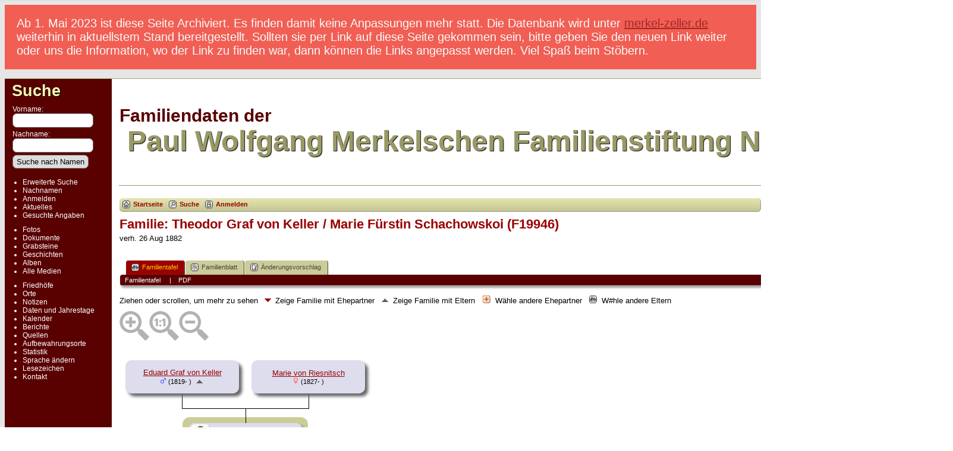

--- FILE ---
content_type: text/html;charset=UTF-8
request_url: https://merkelstiftung.de/Familie/Familiendaten/familychart.php?personID=I46211&tree=PWMerkel
body_size: 6149
content:
<!DOCTYPE html PUBLIC "-//W3C//DTD XHTML 1.0 Transitional//EN">

<html xmlns="http://www.w3.org/1999/xhtml">
<head>
<title>Familie Theodor Graf von Keller / Marie Fürstin Schachowskoi (F19946): Familiendaten der Paul Wolfgang Merkelschen Familienstiftung</title>
<meta name="Keywords" content="Genealogie der Paul Wolfgang Merkelschen Familienstiftung" />
<meta name="Description" content="Familie Theodor Graf von Keller / Marie Fürstin Schachowskoi (F19946): Familiendaten der Paul Wolfgang Merkelschen Familienstiftung" />
<meta http-equiv="Content-type" content="text/html; charset=UTF-8" />
<meta name="robots" content="noindex,nofollow" />
<link href="css/genstyle.css?v=14.0" rel="stylesheet" type="text/css" />

<style type='text/css'>
/*<![CDATA[*/
.fambox, .mfambox {
	width:191px; height:56px;
	position: absolute; z-index: 5;
	background-color: #DDE;
	box-shadow: 5px 5px 5px #666;
	border-radius: 10px;
	padding: 0px; overflow:hidden;
	text-align: center;
}
.mfambox {
	background-color: #EEF;
}
.fambackground {
	width:211px;
	position: absolute; z-index: 2;
	border-radius: 12px;
}
.bare, .smallpic {
	width: 191px;
	height: 56px;
	padding: 0px;
	border-collapse: collapse;
	text-align: center;
}
.smallpic { width: 30px; }
.descender {
	position: absolute; z-index: 3;
	width: 212px;
	height: 25px;
	border-bottom: solid thin black;
	border-left: solid thin black;
	border-right: solid thin black;
}
.leftlower, .rightlower {
	position: absolute; z-index: 3;
	width: 34px;
	border-bottom: solid thin black;
}
.leftlower { border-right: solid thin black; }
.rightlower { border-left: solid thin black;}
.down {
	position: absolute; z-index: 3;
	width: 95;
	border-left: solid thin black;
}
.across, .joiner {
	position: absolute; z-index: 3;
	height: 5px;	
	border-top: solid thin black;
}
.across { width: 165px;}
.joiner { width: 130px;}
.more {
	position: absolute;
}
.hiddenbox {
	position:relative;
	display:none;
	z-index:10;
    padding:5px;
    border:1px solid #666;
	background-color: #ddf;
	font-size: 10pt;
}
/*]]>*/
</style>
<link href="templates/template4/css/tngtabs2.css?v=14.0" rel="stylesheet" type="text/css" />
<link href="templates/template4/css/templatestyle.css?v=14.0" rel="stylesheet" type="text/css" />
<script src="https://code.jquery.com/jquery-3.4.1.min.js" type="text/javascript" integrity="sha384-vk5WoKIaW/vJyUAd9n/wmopsmNhiy+L2Z+SBxGYnUkunIxVxAv/UtMOhba/xskxh" crossorigin="anonymous"></script>
<script src="https://code.jquery.com/ui/1.12.1/jquery-ui.min.js" type="text/javascript" integrity="sha256-VazP97ZCwtekAsvgPBSUwPFKdrwD3unUfSGVYrahUqU=" crossorigin="anonymous"></script>
<script type="text/javascript" src="js/net.js"></script>

<script type='text/javascript'>
//<![CDATA[
function toggle(elem) {
  if (document.getElementById(elem).style.display)
	document.getElementById(elem).style.display = '';
  else	document.getElementById(elem).style.display = 'block';
}
//]]>
</script>
<link href="templates/template4/css/mytngstyle.css?v=14.0" rel="stylesheet" type="text/css" />
<script type="text/javascript" src="js/tngmenuhover2.js"></script>
<script type="text/javascript">
// <![CDATA[
var tnglitbox;
var share = 0;
var closeimg = "img/tng_close.gif";
var smallimage_url = 'ajx_smallimage.php?';
var cmstngpath='';
var loadingmsg = 'Wird geladen...';
var expand_msg = "Darstellung erweitern";
var collapse_msg = "Darstellung reduzieren";
//]]>
</script>
<link rel="alternate" type="application/rss+xml" title="RSS" href="tngrss.php" />
<!-- The Next Generation of Genealogy Sitebuilding, v.14.0 (27 December 2022), Written by Darrin Lythgoe, 2001-2026 -->
</head>
<body id="bodytop" class="familychart publicback">
<div class="hinweis">Ab 1. Mai 2023 ist diese Seite Archiviert. Es finden damit keine Anpassungen mehr statt. Die Datenbank wird unter <a href="https://merkel-zeller.de">merkel-zeller.de</a> weiterhin in aktuellstem Stand bereitgestellt.  Sollten sie per Link auf diese Seite gekommen sein, bitte geben Sie den neuen Link weiter oder uns die Information, wo der Link zu finden war, dann k&ouml;nnen die Links angepasst werden. Viel Spa&szlig; beim St&ouml;bern.</div>
<div class="center">
<table class="page">
<tr><td colspan="4" class="line"></td></tr>
<tr>
	<td class="menuback">
		<a href="searchform.php" class="searchimg">Suche</a>
		<form action="search.php" method="get">
		<table class="menuback">
			<tr><td><span class="fieldname">Vorname:<br /><input type="text" name="myfirstname" class="searchbox" size="14" /></span></td></tr>
			<tr><td><span class="fieldname">Nachname: <br /><input type="text" name="mylastname" class="searchbox" size="14" /></span></td></tr>
			<tr><td><input type="hidden" name="mybool" value="AND" /><input type="submit" name="search" value="Suche nach Namen" class="small" /></td></tr>
		</table>
		</form>
		<table class="menuback">
			<tr>
			<td>
			<div class="fieldname">
				<ul>
				<li><a href="searchform.php" class="lightlink">Erweiterte Suche</a></li>
				<li><a href="surnames.php" class="lightlink">Nachnamen</a></li>
				</ul>
<ul>
<li><a href="login.php" class="lightlink">Anmelden</a></li>
<li><a href="whatsnew.php" class="lightlink">Aktuelles</a></li>
<li class="margin-bottom"><a href="mostwanted.php" class="lightlink">Gesuchte Angaben</a></li>
<li><a href="browsemedia.php?mediatypeID=photos" class="lightlink">Fotos</a></li>
<li><a href="browsemedia.php?mediatypeID=documents" class="lightlink">Dokumente</a></li>
<li><a href="browsemedia.php?mediatypeID=headstones" class="lightlink">Grabsteine</a></li>
<li><a href="browsemedia.php?mediatypeID=histories" class="lightlink">Geschichten</a></li>
<li><a href="browsealbums.php" class="lightlink">Alben</a></li>
<li><a href="browsemedia.php" class="lightlink">Alle Medien</a></li>
<li class="margin-top"><a href="cemeteries.php" class="lightlink">Friedhöfe</a></li>
<li><a href="places.php" class="lightlink">Orte</a></li>
<li><a href="browsenotes.php" class="lightlink">Notizen</a></li>
<li><a href="anniversaries.php" class="lightlink">Daten und Jahrestage</a></li>
<li><a href="calendar.php" class="lightlink">Kalender</a></li>
<li><a href="reports.php" class="lightlink">Berichte</a></li>
<li><a href="browsesources.php" class="lightlink">Quellen</a></li>
<li><a href="browserepos.php" class="lightlink">Aufbewahrungsorte</a></li>
<li><a href="statistics.php" class="lightlink">Statistik</a></li>
<li><a href="changelanguage.php" class="lightlink">Sprache ändern</a></li>
<li><a href="bookmarks.php" class="lightlink">Lesezeichen</a></li>
<li><a href="suggest.php?page=Familie Theodor Graf von Keller / Marie Fürstin Schachowskoi (F19946)" class="lightlink">Kontakt</a></li>
				</ul>
				</div>
			</td></tr>						
		</table>
	</td>
	<td class="spacercol">&nbsp;&nbsp;&nbsp;</td>
	<td class="content">
		<table class="table-full">
			<tr>
				<td>
				 	<div>

					<span class="titletop">Familiendaten der</span><br />
					<span class="titlebottom">&nbsp;Paul Wolfgang Merkelschen Familienstiftung Nürnberg</span>

					</div>

				</td>
				<td><img src="templates/template4/img/smallphoto.jpg" alt="" class="smallphoto" /></td>
			</tr>
			<tr><td colspan="2" class="line"></td></tr>
			<tr>
				<td colspan="2">
						<div class="normal" style="border-collapse:separate"><br />
<!-- topmenu for template 4 --><div class="menucontainer">
<div class="innercontainer">
<ul class="tngdd  float-right" id="tngdd">
<li class="langmenu stubmenu"><br/></li>
<li><a href="#" class="menulink">Suchen</a>
<ul>
<li><a href="surnames.php"><span class="menu-icon" id="surnames-icon"></span> <span class="menu-label">Nachnamen</span></a></li>
<li><a href="firstnames.php"><span class="menu-icon" id="firstnames-icon"></span> <span class="menu-label">Vornamen</span></a></li>
<li><a href="searchform.php"><span class="menu-icon" id="search-icon"></span> <span class="menu-label">Suche nach Namen</span></a></li>
<li><a href="famsearchform.php"><span class="menu-icon" id="fsearch-icon"></span> <span class="menu-label">Familien suchen</span></a></li>
<li><a href="searchsite.php"><span class="menu-icon" id="searchsite-icon"></span> <span class="menu-label">Seite durchsuchen</span></a></li>
<li><a href="places.php"><span class="menu-icon" id="places-icon"></span> <span class="menu-label">Orte</span></a></li>
<li><a href="anniversaries.php"><span class="menu-icon" id="dates-icon"></span> <span class="menu-label">Jahrestage</span></a></li>
<li><a href="calendar.php?m=01"><span class="menu-icon" id="calendar-icon"></span> <span class="menu-label">Kalender</span></a></li>
<li><a href="cemeteries.php"><span class="menu-icon" id="cemeteries-icon"></span> <span class="menu-label">Friedhöfe</span></a></li>
<li><a href="bookmarks.php"><span class="menu-icon" id="bookmarks-icon"></span> <span class="menu-label">Lesezeichen</span></a></li>
</ul>
</li>
<li><a href="#" class="menulink">Medien</a>
<ul>
<li><a href="browsemedia.php?mediatypeID=photos"><span class="menu-icon" id="photos-icon"></span> <span class="menu-label">Fotos</span></a></li>
<li><a href="browsemedia.php?mediatypeID=documents"><span class="menu-icon" id="documents-icon"></span> <span class="menu-label">Dokumente</span></a></li>
<li><a href="browsemedia.php?mediatypeID=headstones"><span class="menu-icon" id="headstones-icon"></span> <span class="menu-label">Grabsteine</span></a></li>
<li><a href="browsemedia.php?mediatypeID=histories"><span class="menu-icon" id="histories-icon"></span> <span class="menu-label">Geschichten</span></a></li>
<li><a href="browsemedia.php"><span class="menu-icon" id="media-icon"></span> <span class="menu-label">Alle Medien</span></a></li>
</ul>
</li>
<li><a href="#" class="menulink">Info</a>
<ul class="last">
<li><a href="whatsnew.php"><span class="menu-icon" id="whatsnew-icon"></span> <span class="menu-label">Aktuelles</span></a></li>
<li><a href="mostwanted.php"><span class="menu-icon" id="mw-icon"></span> <span class="menu-label">Gesuchte Angaben</span></a></li>
<li><a href="reports.php"><span class="menu-icon" id="reports-icon"></span> <span class="menu-label">Berichte</span></a></li>
<li><a href="statistics.php"><span class="menu-icon" id="stats-icon"></span> <span class="menu-label">Statistiken</span></a></li>
<li><a href="browsetrees.php"><span class="menu-icon" id="trees-icon"></span> <span class="menu-label">Stammbäume</span></a></li>
<li><a href="browsebranches.php"><span class="menu-icon" id="branches-icon"></span> <span class="menu-label">Zweige</span></a></li>
<li><a href="browsenotes.php"><span class="menu-icon" id="notes-icon"></span> <span class="menu-label">Notizen</span></a></li>
<li><a href="browsesources.php"><span class="menu-icon" id="sources-icon"></span> <span class="menu-label">Quellen</span></a></li>
<li><a href="browserepos.php"><span class="menu-icon" id="repos-icon"></span> <span class="menu-label">Aufbewahrungsorte</span></a></li>
<li><a href="suggest.php?page=Familie+Theodor+Graf+von+Keller+%2F+Marie+F%C3%BCrstin+Schachowskoi+%28F19946%29"><span class="menu-icon" id="contact-icon"></span> <span class="menu-label">Kontakt</span></a></li>
</ul>
</li>
</ul>
<div class="icons">
 <a href="index.php"    title="Startseite" class="tngsmallicon" id="home-smicon">Startseite</a>
 <a href="searchform.php" onclick="return openSearch();"   title="Suche" class="tngsmallicon" id="search-smicon">Suche</a>
 <a href="#" onclick="return openLogin('ajx_login.php?p=');"   title="Anmelden" class="tngsmallicon" id="log-smicon">Anmelden</a>
&nbsp;
</div>
</div>
</div>
<div id="searchdrop" class="slidedown" style="display:none;"><a href="#" onclick="jQuery('#searchdrop').slideUp(200);return false;" style="float:right"><img src="img/tng_close.gif" alt=""/></a><span class="subhead"><strong>Suche</strong> | <a href="searchform.php">Erweiterte Suche</a> | <a href="famsearchform.php">Familien suchen</a> | <a href="searchsite.php">Seite durchsuchen</a></span><br/><br/><form action="search.php" method="get">

<label for="searchfirst">Vorname: </label><input type="text" name="myfirstname" id="searchfirst"/> &nbsp;
<label for="searchlast">Nachname: </label><input type="text" name="mylastname" id="searchlast"/> &nbsp;
<label for="searchid">Kennung: </label><input type="text" class="veryshortfield" name="mypersonid" id="searchid"/> &nbsp;
<input type="hidden" name="idqualify" value="equals"/>
<input type="submit" value="Suche"/></form></div><div class="icons-rt"> <a href="#" onclick="newwindow=window.open('/Familie/Familiendaten/familychart.php?personID=I46211&amp;tree=PWMerkel&amp;tngprint=1','tngprint','width=850,height=600,status=no,resizable=yes,scrollbars=yes'); newwindow.focus(); return false;"  rel="nofollow" title="Drucken" class="tngsmallicon" id="print-smicon">Drucken</a>
 <a href="#" onclick="tnglitbox = new LITBox('ajx_addbookmark.php?p=',{width:350,height:100}); return false;"   title="Lesezeichen hinzufügen" class="tngsmallicon" id="bmk-smicon">Lesezeichen hinzufügen</a>
<form action="savelanguage2.php" method="get" name="tngmenu1">
<select name="newlanguage1" id="newlanguage1" style="font-size:9pt;" onchange="document.tngmenu1.submit();"><option value="5" selected="selected">deutsch</option>
<option value="6">english</option>
</select>
<input type="hidden" name="instance" value="1" /></form>
</div>
<script type="text/javascript">var tngdd=new tngdd.dd("tngdd");tngdd.init("tngdd","menuhover");</script>
<div id="mhmatches"></div>
<h1 class="header fn" id="nameheader" style="margin-bottom:5px">Familie: Theodor Graf von Keller / Marie Fürstin Schachowskoi (F19946)</h1><span class="normal">verh. 26 Aug 1882</span><br />
<br clear="all" /><br />
<div id="tngmenu">
<ul id="tngnav">
<li><a id="a0" href="familychart.php?familyID=F19946&amp;tree=PWMerkel" class="here"><span class="tngsmallicon2" id="fam-smicon"></span>Familientafel</a></li>
<li><a id="a1" href="familygroup.php?familyID=F19946&amp;tree=PWMerkel"><span class="tngsmallicon2" id="rel-smicon"></span>Familienblatt</a></li>
<li><a id="a2" href="suggest.php?enttype=F&amp;ID=F19946&amp;tree=PWMerkel"><span class="tngsmallicon2" id="sugg-smicon"></span>Änderungsvorschlag</a></li>
</ul>
</div>
<div id="pub-innermenu" class="fieldnameback fieldname smaller rounded4">
<span class='lightlink3' id='tng_plink'>Familientafel&nbsp;</span>
 &nbsp;&nbsp; | &nbsp;&nbsp; <a href="#" class="lightlink" onclick="tnglitbox = new LITBox('rpt_pdfform.php?pdftype=fam&amp;familyID=F19946&amp;tree=PWMerkel',{width:350,height:350});return false;">PDF</a>
</div><br/>
<span class="normal">Ziehen oder scrollen, um mehr zu sehen&nbsp;<img src="templates/template4/img/ArrowDown.gif" alt="" />Zeige Familie mit Ehepartner&nbsp;<img src="img/admArrowUp.gif" alt="" style="padding:0px 8px 0px 8px"/>Zeige Familie mit Eltern&nbsp;<img src="img/tng_more.gif" alt="" style="padding:0px 8px 0px 8px; width:14px;"/>Wähle andere Ehepartner&nbsp;<img src="img/family_small_icon.gif" alt="" style="padding:0px 8px 0px 8px"/>W#hle andere Eltern&nbsp;</span><div id="mag-icons-div" class="mag-icons"><img src="img/zoomin.png" id="zoom-in" onclick="panzoom.zoomIn;" alt="Vergrößern"/><img src="img/zoomreset.png" id="zoom-reset" alt="Zurücksetzen"/><img src="img/zoomout.png" id="zoom-out" alt="Verkleinern"/></div>
<div align='left' id='outer' style='position:relative;padding-top:8px;width:100%;height:459px'>
	<div class="panzoom" id="vcontainer" style="overflow:visible">
		<div id="inner" style="position:relative;width:100%;height:459px">

	<div class='fambox' style='left:10px;top:20px;'>
<table class='bare'><tbody><tr><td><a href='getperson.php?personID=I45804&amp;tree=PWMerkel' title='Person zeigen'>Eduard Graf von Keller</a><br /><span class="smaller"><img src="img/tng_male.gif" width="11" height="11" alt="männlich" style="vertical-align: 0px; border: 0px;"/> (1819- )</span> <a href='familychart.php?familyID=F19787&amp;tree=PWMerkel' title='Eltern-Familie zeigen'><img src='img/admArrowUp.gif' class='famuparrow' alt='' /></a>
</td></tr></tbody></table>
</div>
	<div class='fambox' style='left:222px;top:20px;'>
<table class='bare'><tbody><tr><td><a href='getperson.php?personID=I46179&amp;tree=PWMerkel' title='Person zeigen'>Marie von Riesnitsch</a><br /><span class="smaller"><img src="img/tng_female.gif" width="11" height="11" alt="weiblich" style="vertical-align: 0px; border: 0px;"/> (1827- )</span></td></tr></tbody></table>
</div>
<div class='descender' style='left: 105px;top: 76px;'>&nbsp;</div>
<div class='down' style='left:211.5px;top:101px;height:25px;'>&nbsp;</div>
<div class='fambackground' style='left:106px;top:116px;height:277px;'></div>
	<div class='fambox' style='left:116px;top:126px;'>
<table class='bare'><tbody><tr><td class='smallpic' style='padding-left:5px'><a href="showmedia.php?mediaID=1596&amp;medialinkID=2049" title="Marie Gräfin von Keller"><img src="photos/thumb_1846-1931%20Marie%20Graefin%20Keller.jpg" border="0" alt="Marie Gräfin von Keller" width="30" height="52" class="smallimg"/></a></td><td><a href='getperson.php?personID=I46182&amp;tree=PWMerkel' title='Person zeigen'>Marie Gräfin von Keller</a><br /><span class="smaller"><img src="img/tng_female.gif" width="11" height="11" alt="weiblich" style="vertical-align: 0px; border: 0px;"/> (1846-1931)</span> <a href='familychart.php?personID=I46182&amp;tree=PWMerkel&amp;rev=1' title='Die Familie zeigen'><img src='img/ArrowDown.gif' class='famdownarrow' alt='' /></a></td></tr></tbody></table>
</div>
	<div class='fambox' style='left:116px;top:193px;'>
<table class='bare'><tbody><tr><td><a href='getperson.php?personID=I46184&amp;tree=PWMerkel' title='Person zeigen'>Johanna Sophie (Nina) Gräfin von Keller</a><br /><span class="smaller"><img src="img/tng_female.gif" width="11" height="11" alt="weiblich" style="vertical-align: 0px; border: 0px;"/> (1849- )</span></td></tr></tbody></table>
</div>
	<div class='fambox' style='left:116px;top:327px;'>
<table class='bare'><tbody><tr><td><a href='getperson.php?personID=I46186&amp;tree=PWMerkel' title='Person zeigen'>Alexander Graf von Keller</a><br /><span class="smaller"><img src="img/tng_male.gif" width="11" height="11" alt="männlich" style="vertical-align: 0px; border: 0px;"/> (1858- )</span></td></tr></tbody></table>
</div>
	<div class='mfambox' style='left:116px;top:260px;'>
<table class='bare'><tbody><tr><td class='smallpic' style='padding-left:5px'><a href="showmedia.php?mediaID=1127&amp;medialinkID=1421" title="Theodor Graf von Keller"><img src="photos/thumb_Kel_Theodor_EXXIIa3.jpg" border="0" alt="Theodor Graf von Keller" width="35" height="52" class="smallimg"/></a></td><td><a href='getperson.php?personID=I46185&amp;tree=PWMerkel' title='Person zeigen'>Theodor Graf von Keller</a><br /><span class="smaller"><img src="img/tng_male.gif" width="11" height="11" alt="männlich" style="vertical-align: 0px; border: 0px;"/> (1850-1904)</span> <a href='familychart.php?familyID=F19932&amp;tree=PWMerkel' title='Eltern-Familie zeigen'><img src='img/admArrowUp.gif' class='famuparrow' alt='' /></a>
</td></tr></tbody></table>
</div>
<div class='across' style='left: 307px;top:288px;'></div>
	<div class='mfambox' style='left:636px;top:260px;'>
<table class='bare'><tbody><tr><td><a href='getperson.php?personID=I46211&amp;tree=PWMerkel' title='Person zeigen'>Marie Fürstin Schachowskoi</a><br /><span class="smaller"><img src="img/tng_female.gif" width="11" height="11" alt="weiblich" style="vertical-align: 0px; border: 0px;"/> (1861- )</span></td></tr></tbody></table>
</div>
<div class='across' style='left: 472px;top:288px;'></div>
<div class='down' style='left:472px;top:288px;height:25px;'></div>
<div class='fambackground' style='left:366px;top:306px;height:76px;'></div>
	<div class='mfambox' style='left:376px;top:316px;'>
<table class='bare'><tbody><tr><td class='smallpic' style='padding-left:5px'><a href="showmedia.php?mediaID=1441&amp;medialinkID=1762" title="Alexander Graf von Keller"><img src="documents/thumb_Graf%20Alex.%20von%20Keller.jpg" border="0" alt="Alexander Graf von Keller" width="34" height="52" class="smallimg"/></a></td><td><a href='getperson.php?personID=I46212&amp;tree=PWMerkel' title='Person zeigen'>Alexander Graf von Keller</a><br /><span class="smaller"><img src="img/tng_male.gif" width="11" height="11" alt="männlich" style="vertical-align: 0px; border: 0px;"/> (1883- )</span> <a href='familychart.php?personID=I46212&amp;tree=PWMerkel' title='Die Familie zeigen'><img src='img/ArrowDown.gif' class='famdownarrow' alt='' /></a></td></tr></tbody></table>
</div>

		</div>
	</div>
</div>
<script src="js/panzoom.min.js"></script>
<script src="js/tngzoom.js"></script>

					</div>
				</td>
			</tr>
		</table>
	</td>
	<td class="table-gutter">&nbsp;&nbsp;</td>
</tr>
<tr><td colspan="4" class="line"></td></tr>
</table>
	<br/>
	<div class="footer">
<p class="smaller center">Diese Website läuft mit <a href="https://tngsitebuilding.com" class="footer" target="_blank" title="Learn more about TNG">The Next Generation of Genealogy Sitebuilding</a> v. 14.0,  programmiert von Darrin Lythgoe  &copy; 2001-2026.</p>
<p class="smaller center">Betreut von <a href="suggest.php?" class="footer" title="Kontakt">Paul Wolfgang Merkelsche Familienstiftung</a>.</p>
	</div>
</div>
<!-- end of footer.php for template 4 --><script type="text/javascript" src="js/litbox.js"></script>
</body>
</html>
